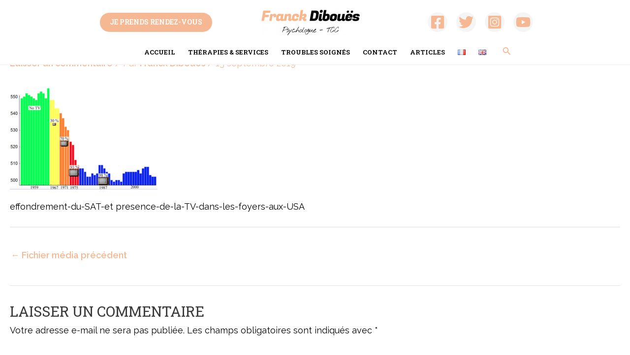

--- FILE ---
content_type: text/plain
request_url: https://www.google-analytics.com/j/collect?v=1&_v=j102&a=1281028347&t=pageview&_s=1&dl=https%3A%2F%2Fwww.psychologuesingapour.com%2Ftv-lobotomie%2Ftv-in-house-sat%2F&ul=en-us%40posix&dt=Effondrement%20du%20SAT%20et%20pr%C3%A9sence%20de%20la%20TV%20dans%20les%20foyers%20aux%20USA%20-%20Psychologue%20%C3%A0%20Singapour&sr=1280x720&vp=1280x720&_u=YEBAAEABAAAAACAAI~&jid=1737110229&gjid=1372740595&cid=2075451573.1769112826&tid=UA-78752959-3&_gid=1245797888.1769112826&_r=1&_slc=1&gtm=45He61l2h1n81NQXZF3Mv861510842za200zd861510842&gcd=13l3l3l3l1l1&dma=0&tag_exp=103116026~103200004~104527906~104528500~104684208~104684211~105391252~115938466~115938468~116682875~117041587~117223565&z=821220118
body_size: -454
content:
2,cG-7LKVH1VEJ3